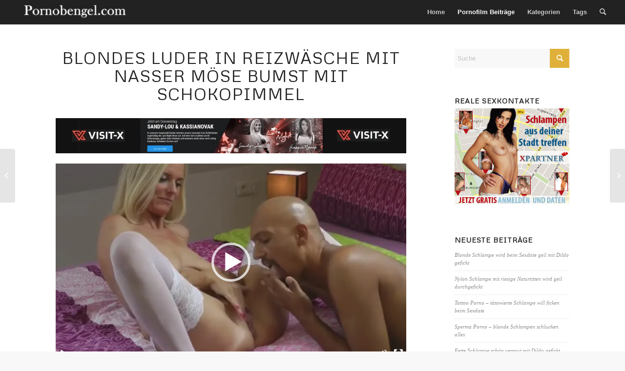

--- FILE ---
content_type: text/html; charset=UTF-8
request_url: https://pornobengel.com/blondes-luder-in-reizwaesche-mit-nasser-moese-bumst-mit-schokopimmel/
body_size: 27120
content:
<!DOCTYPE html><html lang="de" class="html_stretched responsive av-preloader-disabled  html_header_top html_logo_left html_main_nav_header html_menu_right html_custom html_header_sticky html_header_shrinking_disabled html_mobile_menu_phone html_header_searchicon html_content_align_center html_header_unstick_top_disabled html_header_stretch html_minimal_header html_minimal_header_shadow html_elegant-blog html_av-overlay-full html_av-submenu-noclone html_entry_id_257 av-cookies-no-cookie-consent av-no-preview av-default-lightbox html_text_menu_active av-mobile-menu-switch-default"><head><meta charset="UTF-8" /><title>Blondes Luder in Reizwäsche mit nasser Möse bumst mit Schokopimmel</title><meta name="description" content="Sexsüchtiges blondes Luder in Reizwäsche hat Lust auf schwatzen Mann und lässt sich die frisch rasierte feuchte Fotze durchnudeln und der geile Bock spritzt Sperma auf die gut gefickte Fotze um dann alles wieder abzulecken. Pornos in Deutsch mit versaute Fotzenluder gratis ansehen." /><meta name="robots" content="index, follow, noodp" /><link rel="canonical" href="https://pornobengel.com/blondes-luder-in-reizwaesche-mit-nasser-moese-bumst-mit-schokopimmel/" /><meta name="viewport" content="width=device-width, initial-scale=1"><link rel="alternate" type="application/rss+xml" title="Gratis Pornofilme auf Pornobengel &raquo; Feed" href="https://pornobengel.com/feed/" /><link rel="alternate" type="application/rss+xml" title="Gratis Pornofilme auf Pornobengel &raquo; Kommentar-Feed" href="https://pornobengel.com/comments/feed/" /><link rel="alternate" type="application/rss+xml" title="Gratis Pornofilme auf Pornobengel &raquo; Blondes Luder in Reizwäsche mit nasser Möse bumst mit Schokopimmel-Kommentar-Feed" href="https://pornobengel.com/blondes-luder-in-reizwaesche-mit-nasser-moese-bumst-mit-schokopimmel/feed/" /><link rel="alternate" title="oEmbed (JSON)" type="application/json+oembed" href="https://pornobengel.com/wp-json/oembed/1.0/embed?url=https%3A%2F%2Fpornobengel.com%2Fblondes-luder-in-reizwaesche-mit-nasser-moese-bumst-mit-schokopimmel%2F" /><link rel="alternate" title="oEmbed (XML)" type="text/xml+oembed" href="https://pornobengel.com/wp-json/oembed/1.0/embed?url=https%3A%2F%2Fpornobengel.com%2Fblondes-luder-in-reizwaesche-mit-nasser-moese-bumst-mit-schokopimmel%2F&#038;format=xml" />  <script defer src="[data-uri]"></script> <style id='wp-img-auto-sizes-contain-inline-css' type='text/css'>img:is([sizes=auto i],[sizes^="auto," i]){contain-intrinsic-size:3000px 1500px}
/*# sourceURL=wp-img-auto-sizes-contain-inline-css */</style><link rel='stylesheet' id='css-0-css' href='https://pornobengel.com/wp-content/mmr/7de808ff-1762807284.min.css' type='text/css' media='all' /><link rel='stylesheet' id='css-1-css' href='https://pornobengel.com/wp-content/mmr/4b380f5d-1768304430.min.css' type='text/css' media='all' /><style id='wp-emoji-styles-inline-css' type='text/css'>img.wp-smiley, img.emoji {
		display: inline !important;
		border: none !important;
		box-shadow: none !important;
		height: 1em !important;
		width: 1em !important;
		margin: 0 0.07em !important;
		vertical-align: -0.1em !important;
		background: none !important;
		padding: 0 !important;
	}
/*# sourceURL=wp-emoji-styles-inline-css */</style><link rel='stylesheet' id='css-2-css' href='https://pornobengel.com/wp-content/mmr/4eea0707-1768304430.min.css' type='text/css' media='all' /><style id='css-2-inline-css' type='text/css'>/*wp_block_styles_on_demand_placeholder:6970bee337f10*/
/*# sourceURL=css-2-inline-css */</style><link rel='stylesheet' id='css-3-css' href='https://pornobengel.com/wp-content/mmr/284a2248-1685005779.min.css' type='text/css' media='all' /><link rel='stylesheet' id='css-4-css' href='https://pornobengel.com/wp-content/mmr/c5d50bae-1722664048.min.css' type='text/css' media='all' /><link rel='stylesheet' id='css-5-css' href='https://pornobengel.com/wp-content/mmr/59650ee7-1768356080.min.css' type='text/css' media='all' /> <script defer type="text/javascript" src="https://pornobengel.com/wp-content/mmr/af820af2-1722664048.min.js" id="js-6-js"></script> <script defer type="text/javascript" src="https://pornobengel.com/wp-content/mmr/27201bf3-1752677834.min.js" id="js-7-js"></script> <script defer id="js-8-js-before" src="[data-uri]"></script> <script defer type="text/javascript" src="https://pornobengel.com/wp-content/mmr/552f0f86-1722664048.min.js" id="js-8-js"></script> <script defer id="mediaelement-js-extra" src="[data-uri]"></script> <script defer type="text/javascript" src="https://pornobengel.com/wp-content/mmr/02ae0d59-1768304450.min.js" id="js-9-js"></script> <link rel="https://api.w.org/" href="https://pornobengel.com/wp-json/" /><link rel="alternate" title="JSON" type="application/json" href="https://pornobengel.com/wp-json/wp/v2/posts/257" /><link rel="EditURI" type="application/rsd+xml" title="RSD" href="https://pornobengel.com/xmlrpc.php?rsd" /><meta name="generator" content="WordPress 6.9" /><link rel='shortlink' href='https://pornobengel.com/?p=257' /><link rel="profile" href="https://gmpg.org/xfn/11" /><link rel="alternate" type="application/rss+xml" title="Gratis Pornofilme auf Pornobengel RSS2 Feed" href="https://pornobengel.com/feed/" /><link rel="pingback" href="https://pornobengel.com/xmlrpc.php" /><style type='text/css' media='screen'>#top #header_main > .container, #top #header_main > .container .main_menu  .av-main-nav > li > a, #top #header_main #menu-item-shop .cart_dropdown_link{ height:50px; line-height: 50px; }
 .html_top_nav_header .av-logo-container{ height:50px;  }
 .html_header_top.html_header_sticky #top #wrap_all #main{ padding-top:50px; }</style><!--[if lt IE 9]><script src="https://pornobengel.com/wp-content/themes/enfold/js/html5shiv.js"></script><![endif]--><style>.removed_link, a.removed_link {
	text-decoration: line-through;
}</style><style type="text/css" media="screen">.ls-container{visibility:hidden;position:relative;max-width:100%} .ls-inner{position:relative;width:100%;height:100%;background-position:center center;z-index:30} .ls-wp-fullwidth-container{width:100%;position:relative} .ls-wp-fullwidth-helper{position:absolute} .ls-layers,.ls-slide-backgrounds,.ls-slide-effects,.ls-background-videos,.ls-bg-video-overlay{width:100%;height:100%;position:absolute;left:0;top:0;overflow:hidden;-o-transform:translateZ(0);-ms-transform:translateZ(0);-moz-transform:translateZ(0);-webkit-transform:translateZ(0);transform:translateZ(0)} .ls-wrapper{padding:0 !important;visibility:visible !important;border:0 !important;z-index:1} .ls-background-videos{z-index:1} .ls-bg-video-overlay{z-index:21;background-repeat:repeat;background-position:center center} .ls-slide-backgrounds{z-index:2} .ls-slide-effects{z-index:4} .ls-layers{z-index:35} .ls-parallax,.ls-in-out,.ls-z{position:absolute !important} .ls-parallax,.ls-z{width:0 !important;height:0 !important;top:0 !important;left:0 !important;bottom:auto !important;right:auto !important;display:block !important;overflow:visible !important} .ls-in-out{display:none} .ls-loop,.ls-clip{position:absolute !important;display:block !important} .ls-parallax,.ls-in-out,.ls-loop,.ls-z{background:none !important} .ls-parallax,.ls-bg-wrap,.ls-loop{margin:0 !important} .ls-wrapper > .ls-layer,.ls-wrapper > a > .ls-layer .ls-wrapper > .ls-bg{line-height:normal;white-space:nowrap;word-wrap:normal;margin-right:0 !important;margin-bottom:0 !important} .ls-wrapper > .ls-layer,.ls-wrapper > a > .ls-layer{position:static !important;display:block !important;-o-transform:translateZ(1px);-ms-transform:translateZ(1px);-moz-transform:translateZ(1px);-webkit-transform:translateZ(1px);transform:translateZ(1px)} .ls-bg-wrap,.ls-bg-outer{width:100%;height:100%;position:absolute;left:0;top:0} .ls-bg-wrap{display:none} .ls-bg-outer{overflow:hidden !important} .ls-wrapper > a.ls-layer-link{cursor:pointer !important;display:block !important;position:absolute !important;left:0 !important;top:0 !important;width:100% !important;height:100% !important;z-index:10;-o-transform:translateZ(100px);-ms-transform:translateZ(100px);-moz-transform:translateZ(100px);-webkit-transform:translateZ(100px);transform:translateZ(100px);background:url([data-uri]) !important} .ls-gui-element{z-index:40;text-decoration:none !important} .ls-loading-container{position:absolute !important;display:none;left:50% !important;top:50% !important} .ls-loading-indicator{margin:0 auto} .ls-media-unmute{visibility:hidden;position:absolute;left:16px;top:16px;width:30px;height:30px;cursor:pointer;opacity:.65} .ls-media-unmute-active{visibility:visible} .ls-media-unmute-bg{position:absolute;left:0;top:0;right:0;bottom:0;border-radius:30px;border:0 solid white;transform:scale(0.1);background:rgba(0,0,0,.25);box-shadow:0 3px 10px rgba(0,0,0,.2)} .ls-icon-muted,.ls-icon-unmuted{position:absolute;left:0;top:0;width:100%;height:100%;background-repeat:no-repeat;background-position:center;background-size:20px;transform:scale(0.1)} .ls-media-unmute-active .ls-media-unmute-bg{border:2px solid white} .ls-media-unmute-active .ls-icon-muted,.ls-media-unmute-active .ls-icon-unmuted,.ls-media-unmute-active .ls-media-unmute-bg{transform:scale(1) !important} .ls-icon-muted{background-image:url('https://pornobengel.com/wp-content/plugins/LayerSlider/static/layerslider/img/icon-muted-white.png');opacity:1} .ls-icon-unmuted{background-image:url('https://pornobengel.com/wp-content/plugins/LayerSlider/static/layerslider/img/icon-unmuted-white.png');opacity:0} .ls-media-unmute:hover{opacity:1} .ls-media-unmute:hover .ls-icon-muted{opacity:0} .ls-media-unmute:hover .ls-icon-unmuted{opacity:1} .ls-media-unmute-bg,.ls-icon-unmuted,.ls-media-unmute,.ls-icon-muted{transition:all .3s ease-in-out !important} .ls-bottom-slidebuttons{text-align:left} .ls-bottom-nav-wrapper,.ls-below-thumbnails{height:0;position:relative;text-align:center;margin:0 auto} .ls-below-thumbnails{display:none} .ls-bottom-nav-wrapper a,.ls-nav-prev,.ls-nav-next{outline:none} .ls-bottom-slidebuttons{position:relative} .ls-bottom-slidebuttons,.ls-nav-start,.ls-nav-stop,.ls-nav-sides{position:relative} .ls-nothumb{text-align:center !important} .ls-link,.ls-link:hover{position:absolute !important;width:100% !important;height:100% !important;left:0 !important;top:0 !important} .ls-link{display:none} .ls-link-on-top{z-index:999999 !important} .ls-link,.ls-wrapper > a > *{background-image:url('[data-uri]')} .ls-bottom-nav-wrapper,.ls-thumbnail-wrapper,.ls-nav-prev,.ls-nav-next{visibility:hidden} .ls-bar-timer{position:absolute;width:0;height:2px;background:white;border-bottom:2px solid #555;opacity:.55;top:0} .ls-circle-timer{width:16px;height:16px;position:absolute;right:10px;top:10px;opacity:.65;display:none} .ls-container .ls-circle-timer,.ls-container .ls-circle-timer *{box-sizing:border-box !important} .ls-ct-half{border:4px solid white} .ls-ct-left,.ls-ct-right{width:50%;height:100%;overflow:hidden} .ls-ct-left,.ls-ct-right{position:absolute} .ls-ct-left{left:0} .ls-ct-right{left:50%} .ls-ct-rotate{width:200%;height:100%;position:absolute;top:0} .ls-ct-left .ls-ct-rotate,.ls-ct-right .ls-ct-hider,.ls-ct-right .ls-ct-half{left:0} .ls-ct-right .ls-ct-rotate,.ls-ct-left .ls-ct-hider,.ls-ct-left .ls-ct-half{right:0} .ls-ct-hider,.ls-ct-half{position:absolute;top:0} .ls-ct-hider{width:50%;height:100%;overflow:hidden} .ls-ct-half{width:200%;height:100%} .ls-ct-center{width:100%;height:100%;left:0;top:0;position:absolute;border:4px solid black;opacity:0.2} .ls-ct-half,.ls-ct-center{border-radius:100px;-moz-border-radius:100px;-webkit-border-radius:100px} .ls-slidebar-container{margin:10px auto} .ls-slidebar-container,.ls-slidebar{position:relative} .ls-progressbar,.ls-slidebar-slider-container{position:absolute;left:0;top:0} .ls-progressbar{width:0;height:100%;z-index:1} .ls-slidebar-slider-container{z-index:2} .ls-slidebar-slider{position:static !important;cursor:pointer} .ls-slidebar{height:10px;background-color:#ddd} .ls-slidebar,.ls-progressbar{border-radius:10px} .ls-progressbar{background-color:#bbb} .ls-slidebar-slider-container{top:50%} .ls-slidebar-slider{width:20px;height:20px;border-radius:20px;background-color:#999} .ls-slidebar-light .ls-slidebar{height:8px;background-color:white;border:1px solid #ddd;border-top:1px solid #ccc} .ls-slidebar-light .ls-slidebar,.ls-slidebar-light .ls-progressbar{border-radius:10px} .ls-slidebar-light .ls-progressbar{background-color:#eee} .ls-slidebar-light .ls-slidebar-slider-container{top:50%} .ls-slidebar-light .ls-slidebar-slider{width:18px;height:18px;border-radius:20px;background-color:#eee;border:1px solid #bbb;border-top:1px solid #ccc;border-bottom:1px solid #999} .ls-tn{display:none !important} .ls-thumbnail-hover{display:none;position:absolute;left:0} .ls-thumbnail-hover-inner{width:100%;height:100%;position:absolute;left:0;top:0;display:none} .ls-thumbnail-hover-bg{position:absolute;width:100%;height:100%;left:0;top:0} .ls-thumbnail-hover-img{position:absolute;overflow:hidden} .ls-thumbnail-hover img{max-width:none !important;position:absolute;display:inline-block;visibility:visible !important;left:50%;top:0} .ls-thumbnail-hover span{left:50%;top:100%;width:0;height:0;display:block;position:absolute;border-left-color:transparent !important;border-right-color:transparent !important;border-bottom-color:transparent !important} .ls-thumbnail-wrapper{position:relative;width:100%;margin:0 auto} .ls-thumbnail{position:relative;margin:0 auto} .ls-thumbnail-inner,.ls-thumbnail-slide-container{width:100%} .ls-thumbnail-slide-container{overflow:hidden !important;position:relative} .ls-thumbnail-slide{text-align:center;white-space:nowrap;float:left;position:relative} .ls-thumbnail-slide a{overflow:hidden;display:inline-block;width:0;height:0;position:relative} .ls-thumbnail-slide img{max-width:none !important;max-height:100% !important;height:100%;visibility:visible !important} .ls-touchscroll{overflow-x:auto !important} .ls-shadow{display:none;position:absolute;z-index:10 !important;top:100%;width:100%;left:0;overflow:hidden !important;visibility:hidden} .ls-shadow img{width:100% !important;height:auto !important;position:absolute !important;left:0 !important;bottom:0 !important} .ls-media-layer{overflow:hidden} .ls-vpcontainer,.ls-videopreview{width :100%;height :100%;position :absolute;left :0;top :0;cursor :pointer} .ls-videopreview{background-size:cover;background-position:center center} .ls-videopreview{z-index:1} .ls-playvideo{position:absolute;left:50%;top:50%;cursor:pointer;z-index:2} .ls-autoplay .ls-playvideo{display:none !important} .ls-forcehide{display:none !important} .ls-yourlogo{position:absolute;z-index:50} .ls-slide-transition-wrapper{width:100%;height:100%;position:absolute;left:0;top:0;z-index:3} .ls-slide-transition-wrapper,.ls-slide-transition-wrapper *{text-align:left !important} .ls-slide-transition-tile{position:relative;float:left} .ls-slide-transition-tile img{visibility:visible;margin:0 !important} .ls-curtiles{overflow:hidden} .ls-curtiles,.ls-nexttiles{position:absolute;width:100%;height:100%;left:0;top:0} .ls-curtile,.ls-nexttile{overflow:hidden;width:100% !important;height:100% !important;-o-transform:translateZ(0);-ms-transform:translateZ(0);-moz-transform:translateZ(0);-webkit-transform:translateZ(0);transform:translateZ(0)} .ls-nexttile{display:none} .ls-3d-container{position:relative;overflow:visible !important;-ms-perspective:none !important;-moz-perspective:none !important;-webkit-perspective:none !important;perspective:none !important} .ls-3d-box{position:absolute} .ls-3d-box div{overflow:hidden;margin:0;padding:0;position:absolute;background-color:#888} .ls-3d-box .ls-3d-top,.ls-3d-box .ls-3d-bottom{background-color:#555} .ls-slide-transition-wrapper,.ls-slide-transition-tile{-ms-perspective:1500px;-moz-perspective:1500px;-webkit-perspective:1500px;perspective:1500px} .ls-slide-transition-tile,.ls-3d-box,.ls-curtiles,.ls-nexttiles{-ms-transform-style:preserve-3d;-moz-transform-style:preserve-3d;-webkit-transform-style:preserve-3d;transform-style:preserve-3d} .ls-curtile,.ls-nexttile,.ls-3d-box,.ls-3d-box div{-ms-backface-visibility:hidden;-moz-backface-visibility:hidden;-webkit-backface-visibility:hidden;backface-visibility:hidden} .ls-visible{overflow:visible !important} .ls-unselectable{user-select:none;-o-user-select:none;-ms-user-select:none;-moz-user-select:none;-webkit-user-select:none} .ls-overflow-hidden{overflow:hidden} .ls-overflowx-hidden{overflow-x:hidden} .ls-overflow-visible{overflow:visible !important} .ls-overflowy-hidden{overflow-y:hidden} .ls-hidden{width:0px !important;height:0px !important;position:absolute;left:-5000px;top:-5000px;z-index:-1;overflow:hidden !important;visibility:hidden !important;display:block !important} .ls-slide{display:block !important;visibility:hidden !important;position:absolute !important;overflow:hidden;top:0 !important;left:0 !important;bottom:auto !important;right:auto !important;background:none;border:none !important;margin:0 !important;padding:0 !important} .ls-slide > .ls-layer,.ls-slide > .ls-l,.ls-slide > .ls-bg,.ls-slide > a > .ls-layer,.ls-slide > a > .ls-l,.ls-slide > a > .ls-bg{position:absolute !important;white-space:nowrap} .ls-fullscreen{margin:0 !important;padding:0 !important;width:auto !important;height:auto !important} .ls-fullscreen .ls-container{background-color:black;margin:0 auto !important} .ls-fullscreen .ls-fullscreen-wrapper{width:100% !important;height:100% !important;margin:0 !important;padding:0 !important;border:0 !important;background-color:black;overflow:hidden !important;position:relative !important} .ls-fullscreen .ls-fullscreen-wrapper .ls-container,.ls-fullscreen .ls-fullscreen-wrapper .ls-wp-container{position:absolute !important;top:50% !important;left:50% !important;transform:translate(-50%,-50%) !important} .ls-layer .split-item{font-weight:inherit !important;font-family:inherit !important;font-size:inherit;color:inherit} html .ls-nav-prev,body .ls-nav-prev,#ls-global .ls-nav-prev,html .ls-nav-next,body .ls-nav-next,#ls-global .ls-nav-next,html .ls-container img,body .ls-container img,#ls-global .ls-container img,html .ls-bottom-nav-wrapper a,body .ls-bottom-nav-wrapper a,#ls-global .ls-bottom-nav-wrapper a,html .ls-container .ls-fullscreen,body .ls-container .ls-fullscreen,#ls-global .ls-container .ls-fullscreen,html .ls-thumbnail a,body .ls-thumbnail a,#ls-global .ls-thumbnail a{transition:none;-ms-transition:none;-webkit-transition:none;line-height:normal;outline:none;padding:0;border:0} html .ls-wrapper > a,body .ls-wrapper > a,#ls-global .ls-wrapper > a,html .ls-wrapper > p,body .ls-wrapper > p,#ls-global .ls-wrapper > p,html .ls-wrapper > h1,body .ls-wrapper > h1,#ls-global .ls-wrapper > h1,html .ls-wrapper > h2,body .ls-wrapper > h2,#ls-global .ls-wrapper > h2,html .ls-wrapper > h3,body .ls-wrapper > h3,#ls-global .ls-wrapper > h3,html .ls-wrapper > h4,body .ls-wrapper > h4,#ls-global .ls-wrapper > h4,html .ls-wrapper > h5,body .ls-wrapper > h5,#ls-global .ls-wrapper > h5,html .ls-wrapper > img,body .ls-wrapper > img,#ls-global .ls-wrapper > img,html .ls-wrapper > div,body .ls-wrapper > div,#ls-global .ls-wrapper > div,html .ls-wrapper > span,body .ls-wrapper > span,#ls-global .ls-wrapper > span,html .ls-wrapper .ls-bg,body .ls-wrapper .ls-bg,#ls-global .ls-wrapper .ls-bg,html .ls-wrapper .ls-layer,body .ls-wrapper .ls-layer,#ls-global .ls-wrapper .ls-layer,html .ls-slide .ls-layer,body .ls-slide .ls-layer,#ls-global .ls-slide .ls-layer,html .ls-slide a .ls-layer,body .ls-slide a .ls-layer,#ls-global .ls-slide a .ls-layer{transition:none;-ms-transition:none;-webkit-transition:none;line-height:normal;outline:none;padding:0;margin:0;border-width:0} html .ls-container img,body .ls-container img,#ls-global .ls-container img{background:none !important;min-width:0 !important;max-width:none !important;border-radius:0;box-shadow:none;border:0;padding:0} html .ls-wp-container .ls-wrapper > a > *,body .ls-wp-container .ls-wrapper > a > *,#ls-global .ls-wp-container .ls-wrapper > a > *{margin:0} html .ls-wp-container .ls-wrapper > a,body .ls-wp-container .ls-wrapper > a,#ls-global .ls-wp-container .ls-wrapper > a{text-decoration:none} .ls-wp-fullwidth-container,.ls-wp-fullwidth-helper,.ls-gui-element *,.ls-gui-element,.ls-container,.ls-slide > *,.ls-slide,.ls-wrapper,.ls-layer{box-sizing:content-box !important} html .ls-yourlogo,body .ls-yourlogo,#ls-global .ls-yourlogo{margin:0} html .ls-tn,body .ls-tn,#ls-global .ls-tn{display:none} .ls-bottom-nav-wrapper,.ls-bottom-nav-wrapper span,.ls-bottom-nav-wrapper a{line-height:0;font-size:0} html .ls-container video,body .ls-container video,#ls-global .ls-container video{max-width:none !important;object-fit:cover !important} html .ls-container,body .ls-container,#ls-global .ls-container,html .ls-container .ls-slide-transition-wrapper,body .ls-container .ls-slide-transition-wrapper,#ls-global .ls-container .ls-slide-transition-wrapper,html .ls-container .ls-slide-transition-wrapper *,body .ls-container .ls-slide-transition-wrapper *,#ls-global .ls-container .ls-slide-transition-wrapper *,html .ls-container .ls-bottom-nav-wrapper,body .ls-container .ls-bottom-nav-wrapper,#ls-global .ls-container .ls-bottom-nav-wrapper,html .ls-container .ls-bottom-nav-wrapper *,body .ls-container .ls-bottom-nav-wrapper *,#ls-global .ls-container .ls-bottom-nav-wrapper *,html .ls-container .ls-bottom-nav-wrapper span *,body .ls-container .ls-bottom-nav-wrapper span *,#ls-global .ls-container .ls-bottom-nav-wrapper span *,html .ls-direction-fix,body .ls-direction-fix,#ls-global .ls-direction-fix{direction:ltr !important} html .ls-container,body .ls-container,#ls-global .ls-container{float:none !important} .ls-slider-notification{position:relative;margin:10px auto;padding:10px 10px 15px 88px;border-radius:5px;min-height:60px;background:#de4528;color:white !important;font-family:'Open Sans',arial,sans-serif !important} .ls-slider-notification a{color:white !important;text-decoration:underline !important} .ls-slider-notification-logo{position:absolute;top:16px;left:17px;width:56px;height:56px;font-size:49px;line-height:53px;border-radius:56px;background-color:white;color:#de4528;font-style:normal;font-weight:800;text-align:center} .ls-slider-notification strong{color:white !important;display:block;font-size:20px;line-height:26px;font-weight:normal !important} .ls-slider-notification span{display:block;font-size:13px;line-height:16px;text-align:justify !important} @media screen and (max-width:767px){.ls-container .ls-layers > .ls-hide-on-phone,.ls-container .ls-background-videos .ls-hide-on-phone video,.ls-container .ls-background-videos .ls-hide-on-phone audio,.ls-container .ls-background-videos .ls-hide-on-phone iframe{display:none !important}} @media screen and (min-width:768px) and (max-width:1024px){.ls-container .ls-layers > .ls-hide-on-tablet,.ls-container .ls-background-videos .ls-hide-on-tablet video,.ls-container .ls-background-videos .ls-hide-on-tablet audio,.ls-container .ls-background-videos .ls-hide-on-tablet iframe{display:none !important}} @media screen and (min-width:1025px){.ls-container .ls-layers > .ls-hide-on-desktop,.ls-container .ls-background-videos .ls-hide-on-desktop video,.ls-container .ls-background-videos .ls-hide-on-desktop audio,.ls-container .ls-background-videos .ls-hide-on-desktop iframe{display:none !important}} .ls-container .ls-background-videos .ls-vpcontainer{z-index:10} .ls-container .ls-background-videos .ls-videopreview{background-size:cover !important} .ls-container .ls-background-videos video,.ls-container .ls-background-videos audio,.ls-container .ls-background-videos iframe{position:relative;z-index:20} @media (transform-3d),(-ms-transform-3d),(-webkit-transform-3d){#ls-test3d{position:absolute;left:9px;height:3px}}</style><script defer src="[data-uri]"></script><link rel="icon" href="https://pornobengel.com/wp-content/uploads/2019/07/01-150x150.jpg" sizes="32x32" /><link rel="icon" href="https://pornobengel.com/wp-content/uploads/2019/07/01-300x300.jpg" sizes="192x192" /><link rel="apple-touch-icon" href="https://pornobengel.com/wp-content/uploads/2019/07/01-300x300.jpg" /><meta name="msapplication-TileImage" content="https://pornobengel.com/wp-content/uploads/2019/07/01-300x300.jpg" /><style type="text/css">@font-face {font-family: 'entypo-fontello'; font-weight: normal; font-style: normal; font-display: auto;
		src: url('https://pornobengel.com/wp-content/themes/enfold/config-templatebuilder/avia-template-builder/assets/fonts/entypo-fontello.woff2') format('woff2'),
		url('https://pornobengel.com/wp-content/themes/enfold/config-templatebuilder/avia-template-builder/assets/fonts/entypo-fontello.woff') format('woff'),
		url('https://pornobengel.com/wp-content/themes/enfold/config-templatebuilder/avia-template-builder/assets/fonts/entypo-fontello.ttf') format('truetype'),
		url('https://pornobengel.com/wp-content/themes/enfold/config-templatebuilder/avia-template-builder/assets/fonts/entypo-fontello.svg#entypo-fontello') format('svg'),
		url('https://pornobengel.com/wp-content/themes/enfold/config-templatebuilder/avia-template-builder/assets/fonts/entypo-fontello.eot'),
		url('https://pornobengel.com/wp-content/themes/enfold/config-templatebuilder/avia-template-builder/assets/fonts/entypo-fontello.eot?#iefix') format('embedded-opentype');
		} #top .avia-font-entypo-fontello, body .avia-font-entypo-fontello, html body [data-av_iconfont='entypo-fontello']:before{ font-family: 'entypo-fontello'; }</style><link rel='stylesheet' id='css-11-css' href='https://pornobengel.com/wp-content/mmr/3b440608-1768304453.min.css' type='text/css' media='all' /></head><body data-rsssl=1 id="top" class="wp-singular post-template-default single single-post postid-257 single-format-video wp-theme-enfold stretched no_sidebar_border rtl_columns av-curtain-numeric metrophobic arial-websave arial  avia-responsive-images-support" itemscope="itemscope" itemtype="https://schema.org/WebPage" ><div id='wrap_all'><header id='header' class='all_colors header_color dark_bg_color  av_header_top av_logo_left av_main_nav_header av_menu_right av_custom av_header_sticky av_header_shrinking_disabled av_header_stretch av_mobile_menu_phone av_header_searchicon av_header_unstick_top_disabled av_minimal_header av_minimal_header_shadow av_bottom_nav_disabled  av_alternate_logo_active av_header_border_disabled' data-av_shrink_factor='50' role="banner" itemscope="itemscope" itemtype="https://schema.org/WPHeader" ><div  id='header_main' class='container_wrap container_wrap_logo'><div class='container av-logo-container'><div class='inner-container'><span class='logo avia-standard-logo'><a href='https://pornobengel.com/' class='' aria-label='Amateur Sexkontakte' title='Amateur Sexkontakte'><img src="https://pornobengel.com/wp-content/uploads/2024/08/Logo_01_340x66-1-300x58-1.png" height="100" width="300" alt='Gratis Pornofilme auf Pornobengel' title='Amateur Sexkontakte' /></a></span><nav class='main_menu' data-selectname='Wähle eine Seite'  role="navigation" itemscope="itemscope" itemtype="https://schema.org/SiteNavigationElement" ><div class="avia-menu av-main-nav-wrap"><ul role="menu" class="menu av-main-nav" id="avia-menu"><li role="menuitem" id="menu-item-7" class="menu-item menu-item-type-custom menu-item-object-custom menu-item-home menu-item-top-level menu-item-top-level-1"><a href="https://pornobengel.com" itemprop="url" tabindex="0"><span class="avia-bullet"></span><span class="avia-menu-text">Home</span><span class="avia-menu-fx"><span class="avia-arrow-wrap"><span class="avia-arrow"></span></span></span></a></li><li role="menuitem" id="menu-item-2490" class="menu-item menu-item-type-post_type menu-item-object-page current_page_parent menu-item-top-level menu-item-top-level-2 current-menu-item"><a href="https://pornobengel.com/pornofilm-beitraege/" itemprop="url" tabindex="0"><span class="avia-bullet"></span><span class="avia-menu-text">Pornofilm Beiträge</span><span class="avia-menu-fx"><span class="avia-arrow-wrap"><span class="avia-arrow"></span></span></span></a></li><li role="menuitem" id="menu-item-2492" class="menu-item menu-item-type-post_type menu-item-object-page menu-item-top-level menu-item-top-level-3"><a href="https://pornobengel.com/categories/" itemprop="url" tabindex="0"><span class="avia-bullet"></span><span class="avia-menu-text">Kategorien</span><span class="avia-menu-fx"><span class="avia-arrow-wrap"><span class="avia-arrow"></span></span></span></a></li><li role="menuitem" id="menu-item-28" class="menu-item menu-item-type-post_type menu-item-object-page menu-item-top-level menu-item-top-level-4"><a href="https://pornobengel.com/tags/" itemprop="url" tabindex="0"><span class="avia-bullet"></span><span class="avia-menu-text">Tags</span><span class="avia-menu-fx"><span class="avia-arrow-wrap"><span class="avia-arrow"></span></span></span></a></li><li id="menu-item-search" class="noMobile menu-item menu-item-search-dropdown menu-item-avia-special" role="menuitem"><a aria-label="Suche" href="?s=" rel="nofollow" data-avia-search-tooltip="
&lt;search&gt;
 &lt;form role=&quot;search&quot; action=&quot;https://pornobengel.com/&quot; id=&quot;searchform&quot; method=&quot;get&quot; class=&quot;&quot;&gt;
 &lt;div&gt;
 &lt;input type=&quot;submit&quot; value=&quot;&quot; id=&quot;searchsubmit&quot; class=&quot;button avia-font-entypo-fontello&quot; title=&quot;Enter at least 3 characters to show search results in a dropdown or click to route to search result page to show all results&quot; /&gt;
 &lt;input type=&quot;search&quot; id=&quot;s&quot; name=&quot;s&quot; value=&quot;&quot; aria-label=&#039;Suche&#039; placeholder=&#039;Suche&#039; required /&gt;
 &lt;/div&gt;
 &lt;/form&gt;
&lt;/search&gt;
" aria-hidden='false' data-av_icon='' data-av_iconfont='entypo-fontello'><span class="avia_hidden_link_text">Suche</span></a></li><li class="av-burger-menu-main menu-item-avia-special " role="menuitem"> <a href="#" aria-label="Menü" aria-hidden="false"> <span class="av-hamburger av-hamburger--spin av-js-hamburger"> <span class="av-hamburger-box"> <span class="av-hamburger-inner"></span> <strong>Menü</strong> </span> </span> <span class="avia_hidden_link_text">Menü</span> </a></li></ul></div></nav></div></div></div><div class="header_bg"></div></header><div id='main' class='all_colors' data-scroll-offset='50'><div   class='main_color container_wrap_first container_wrap sidebar_right'  ><div class='container av-section-cont-open' ><main  role="main" itemscope="itemscope" itemtype="https://schema.org/Blog"  class='template-page content  av-content-small alpha units'><div class='post-entry post-entry-type-page post-entry-257'><div class='entry-content-wrapper clearfix'><div  class='flex_column av-1g5yoh-f9a6074d654d9fd35d15cb113d9fec7f av_one_full  avia-builder-el-0  el_before_av_one_full  avia-builder-el-first  first flex_column_div  '     ><div  class='av-special-heading av-lzmh32aa-62089c0c88f899b4882a42aec367ea96 av-special-heading-h1 blockquote modern-quote modern-centered  avia-builder-el-1  el_before_av_textblock  avia-builder-el-first '><h1 class='av-special-heading-tag '  itemprop="headline"  >Blondes Luder in Reizwäsche mit nasser Möse bumst mit Schokopimmel</h1><div class="special-heading-border"><div class="special-heading-inner-border"></div></div></div><section  class='av_textblock_section av-17gb0h-ca822f255b4b1403ed90e2ace95c2c9b '   itemscope="itemscope" itemtype="https://schema.org/BlogPosting" itemprop="blogPost" ><div class='avia_textblock'  itemprop="text" ><p><a href="https://vxcsh.com/1/33303" target="_blank" rel="noopener"><img decoding="async" class="aligncenter" src="https://pornobengel.com/banner/1000x100_BE_01/1000100_01_VXL.gif" alt="Live Cam Sex" width="1000" height="100" align="bottom" border="0" /></a></p></div></section><div  class='avia-video av-lzmh3exu-bbee72944c4ebb999cf33cf5f673ea42 avia-video-16-9 av-html5-fullscreen-btn av-preview-image avia-video-load-always avia-video-html5'  itemprop="video" itemtype="https://schema.org/VideoObject"  data-original_url='https://pornobengel.com/pornos/deutsche-pornos/blondes-luder-in-reizwaesche-mit-nasser-moese-bumst-mit-schokopimmel.mp4'><video class='avia_video' poster="https://pornobengel.com/wp-content/uploads/2024/08/blondes-luder-in-reizwaesche-mit-nasser-moese-bumst-mit-schokopimmel.webp"   preload="auto"  controls id='player_257_845273178_610407231'><source src='https://pornobengel.com/pornos/deutsche-pornos/blondes-luder-in-reizwaesche-mit-nasser-moese-bumst-mit-schokopimmel.mp4' type='video/mp4' /></video></div><div  class='hr av-1467gx-6f540deeb36c11a5da2c1069420a352d hr-invisible  avia-builder-el-4  el_after_av_video  el_before_av_textblock '><span class='hr-inner '><span class="hr-inner-style"></span></span></div><section  class='av_textblock_section av-xlxap-e58c7387f772ff3eaf647b7df078d17d '   itemscope="itemscope" itemtype="https://schema.org/BlogPosting" itemprop="blogPost" ><div class='avia_textblock'  itemprop="text" ><p><a href="https://trk.icetraff.com/0ab71af5-ced9-4599-967f-ed1ac7e0ab8e?o=2137&#038;subPublisher={affiliate_id}&#038;source={affiliate_sub_id}&#038;clicktag={unique_clickid}" target="_blank" rel="noopener"><img decoding="async" class="aligncenter" src="https://pornobengel.com/banner/1000x100_BE_02_v_4/1000100_01_FG.gif" alt="Sexkontakte zum Fremdgehen" width="1000" height="100" align="bottom" border="0" /></a></p></div></section></div><div  class='flex_column av-td1ft-e38708e65af943ba029bd28e24f8ab59 av_one_full  avia-builder-el-6  el_after_av_one_full  el_before_av_one_full  first flex_column_div  column-top-margin'     ><div  class='av-special-heading av-lzmh3qd6-243d0619bd41fd4696cf580f73d0fce2 av-special-heading-h2 blockquote modern-quote modern-centered  avia-builder-el-7  avia-builder-el-no-sibling '><h2 class='av-special-heading-tag '  itemprop="headline"  >Sexsüchtiges blondes Luder in Reizwäsche hat Lust auf schwatzen Mann und lässt sich die frisch rasierte feuchte Fotze durchnudeln und der geile Bock spritzt Sperma auf die gut gefickte Fotze um dann alles wieder abzulecken. Pornos in Deutsch mit versaute Fotzenluder gratis ansehen.</h2><div class="special-heading-border"><div class="special-heading-inner-border"></div></div></div></div><div  class='flex_column av-mrweh-6d7290f0b3dc2817a770a3316262a14b av_one_full  avia-builder-el-8  el_after_av_one_full  avia-builder-el-last  first flex_column_div  column-top-margin'     ><div  class='avia-image-container av-lzmh4xaj-cc7572a268acb98df4a9d33ebb5f929e av-styling- av-img-linked avia-align-center  avia-builder-el-9  el_before_av_hr  avia-builder-el-first '   itemprop="image" itemscope="itemscope" itemtype="https://schema.org/ImageObject" ><div class="avia-image-container-inner"><div class="avia-image-overlay-wrap"><a href="https://trk.ezymny.com/95f40d57-5bee-4cb1-8626-a3735e6a41e4?o=2741&amp;subPublisher={affiliate_id}&amp;clicktag={unique_clickid}" class='avia_image ' target="_blank" rel="noopener noreferrer" aria-label='Blondes Luder in Reizwäsche'><img decoding="async" fetchpriority="high" class='wp-image-3127 avia-img-lazy-loading-not-3127 avia_image ' src="https://pornobengel.com/wp-content/uploads/2024/08/MF_1000x197_01_BE_0021.webp" alt='Blondes Luder in Reizwäsche' title='Blondes Luder in Reizwäsche'  height="197" width="1000"  itemprop="thumbnailUrl" srcset="https://pornobengel.com/wp-content/uploads/2024/08/MF_1000x197_01_BE_0021.webp 1000w, https://pornobengel.com/wp-content/uploads/2024/08/MF_1000x197_01_BE_0021-300x59.webp 300w, https://pornobengel.com/wp-content/uploads/2024/08/MF_1000x197_01_BE_0021-768x151.webp 768w, https://pornobengel.com/wp-content/uploads/2024/08/MF_1000x197_01_BE_0021-705x139.webp 705w" sizes="(max-width: 1000px) 100vw, 1000px" /></a></div></div></div><div  class='hr av-h9pdd-90b2406d98a6fdcd2dbb014941c49b81 hr-default  avia-builder-el-10  el_after_av_image  el_before_av_masonry_entries  avia-builder-el-last '><span class='hr-inner '><span class="hr-inner-style"></span></span></div><div id='av-masonry-1' class='av-masonry av-lzmh4cay-b9d23230d4caaf0a0d86cbbcd3a779d6 noHover av-fixed-size av-large-gap av-hover-overlay-active av-masonry-animation-active av-masonry-col-flexible av-caption-on-hover av-caption-style- av-masonry-entries ' data-post_id="257"><div class="av-masonry-container isotope av-js-disabled"><div class='av-masonry-entry isotope-item av-masonry-item-no-image all_sort blowjob_sort  geile-nylonstruempfe_sort  naturtitten_sort  tattoo-pornofilme_sort  amateure_sort  ficken_sort  hausfrauensex_sort  geile-fotzen_sort  rasierte-fotzen_sort  titten_sort  deutsche-pornofilme_sort  fette-weiber_sort  fickkontakte_sort  blonde-luder_sort  bruenette-schlampen_sort  dicke-titten_sort  sexkontakte_sort  haengetitten_sort  oma-pornos_sort  rentnersex_sort  fetisch-sex_sort  natursekt_sort  hausfrauen-pornos_sort  reife-milfs_sort  nylonsex_sort  deutsche-natursekt-pornos_sort '></div><a href="https://pornobengel.com/geile-nylonschlampe-mit-fette-haengetitten-will-sperma-auf-titten/"  id='av-masonry-1-item-1206' data-av-masonry-item='1206' class='av-masonry-entry isotope-item post-1206 post type-post status-publish format-video has-post-thumbnail hentry category-blowjob category-geile-nylonstruempfe category-naturtitten category-tattoo-pornofilme tag-auf-die-titten-spritzen tag-geil-blasen tag-geile-nylonschlampe tag-hemmungslos-ficken tag-luder-in-nylonstruempfe tag-sperma-auf-titten tag-suesses-fickluder tag-taetowierte-luder-pornofilme tag-taetowierte-schlampen post_format-post-format-video all_sort blowjob_sort  geile-nylonstruempfe_sort  naturtitten_sort  tattoo-pornofilme_sort  av-masonry-item-with-image av-grid-img' title="Geile Nylonschlampe"   itemscope="itemscope" itemtype="https://schema.org/BlogPosting" itemprop="blogPost" ><div class='av-inner-masonry-sizer'></div><figure class='av-inner-masonry main_color'><div class="av-masonry-outerimage-container"><div class='av-masonry-image-container' style="background-image: url(https://pornobengel.com/wp-content/uploads/2024/08/geile-nylonschlampe-mit-fette-haengetitten-will-sperma-auf-titten-180x180.webp);"  title="Geile Nylonschlampe" ></div></div><figcaption class='av-inner-masonry-content site-background'><div class='av-inner-masonry-content-pos'><div class='av-inner-masonry-content-pos-content'><div class='avia-arrow'></div><span class='av-icon-display av-masonry-media' aria-hidden='true' data-av_icon='' data-av_iconfont='entypo-fontello'></span><h3 class='av-masonry-entry-title entry-title '  itemprop="headline" >Geile Nylonschlampe mit fette Hängetitten will Sperma auf Titten</h3><span class='av-masonry-date meta-color updated'>18. Juli 2020</span><span class="av-masonry-text-sep text-sep-author">/</span><span class='av-masonry-author meta-color author'><span class='fn'>von pornoben_daffy</span></span></div></div></figcaption></figure></a><a href="https://pornobengel.com/milf-will-fremdficken-und-trifft-schwarzen-xxl-schwanz-in-bielefeld/"  id='av-masonry-1-item-587' data-av-masonry-item='587' class='av-masonry-entry isotope-item post-587 post type-post status-publish format-video has-post-thumbnail hentry category-amateure category-ficken category-geile-nylonstruempfe category-hausfrauensex tag-deutsche-nylons-pornos tag-fette-megatitten tag-fickkontakte-bielefeld tag-fotzen-in-strumpfhosen tag-fremdficken-in-bielefeld tag-geile-hausfrauen-ficken tag-geile-milf tag-geiler-hausfrauensex tag-nylon-moesen post_format-post-format-video all_sort amateure_sort  ficken_sort  geile-nylonstruempfe_sort  hausfrauensex_sort  av-masonry-item-with-image av-grid-img' title="Milf will Fremdficken"   itemscope="itemscope" itemtype="https://schema.org/BlogPosting" itemprop="blogPost" ><div class='av-inner-masonry-sizer'></div><figure class='av-inner-masonry main_color'><div class="av-masonry-outerimage-container"><div class='av-masonry-image-container' style="background-image: url(https://pornobengel.com/wp-content/uploads/2024/08/milf-will-fremdficken-und-trifft-schwarzen-xxl-schwanz-in-bielefeld-180x180.webp);"  title="Milf will Fremdficken" ></div></div><figcaption class='av-inner-masonry-content site-background'><div class='av-inner-masonry-content-pos'><div class='av-inner-masonry-content-pos-content'><div class='avia-arrow'></div><span class='av-icon-display av-masonry-media' aria-hidden='true' data-av_icon='' data-av_iconfont='entypo-fontello'></span><h3 class='av-masonry-entry-title entry-title '  itemprop="headline" >Milf will Fremdficken und trifft schwarzen xxl Schwanz in Bielefeld</h3><span class='av-masonry-date meta-color updated'>5. November 2019</span><span class="av-masonry-text-sep text-sep-author">/</span><span class='av-masonry-author meta-color author'><span class='fn'>von pornoben_daffy</span></span></div></div></figcaption></figure></a><a href="https://pornobengel.com/nylon-schlampe-riesige-naturtitten-geil-durchgefickt/"  id='av-masonry-1-item-7149' data-av-masonry-item='7149' class='av-masonry-entry isotope-item post-7149 post type-post status-publish format-standard has-post-thumbnail hentry category-geile-fotzen category-geile-nylonstruempfe category-rasierte-fotzen category-titten tag-amateure-ficken tag-extrem-ficken tag-extremer-fick tag-geile-nylon-muschi tag-geiler-blowjob tag-gratis-pornos tag-ins-maul-spritzen tag-luder-in-reizwaesche tag-muschi-ficken tag-nackte-naturtitten tag-nasse-moese tag-naturtitten-sex-porno tag-nylon-luder-pornofilme tag-reife-luder-blasen tag-riesen-monstertitten tag-schwanz-blasen tag-sex-pornos-gratis tag-versaute-fotzen tag-weiber-in-nylons all_sort geile-fotzen_sort  geile-nylonstruempfe_sort  rasierte-fotzen_sort  titten_sort  av-masonry-item-with-image av-grid-img' title="Gratis Nylonpornovideos jetzt kostenlos anschauen"   itemscope="itemscope" itemtype="https://schema.org/BlogPosting" itemprop="blogPost" ><div class='av-inner-masonry-sizer'></div><figure class='av-inner-masonry main_color'><div class="av-masonry-outerimage-container"><div class='av-masonry-image-container' style="background-image: url(https://pornobengel.com/wp-content/uploads/2026/01/nylon-schlampe-riesige-naturtitten-geil-durchgefickt-180x180.webp);"  title="Gratis Nylonpornovideos jetzt kostenlos anschauen" ></div></div><figcaption class='av-inner-masonry-content site-background'><div class='av-inner-masonry-content-pos'><div class='av-inner-masonry-content-pos-content'><div class='avia-arrow'></div><h3 class='av-masonry-entry-title entry-title '  itemprop="headline" >Nylon Schlampe mit riesige Naturtitten wird geil durchgefickt</h3><span class='av-masonry-date meta-color updated'>5. Januar 2026</span><span class="av-masonry-text-sep text-sep-author">/</span><span class='av-masonry-author meta-color author'><span class='fn'>von pornoben_daffy</span></span></div></div></figcaption></figure></a><a href="https://pornobengel.com/fettes-xxl-sperma-luder-in-nylonstruempfe-wird-hart-gefickt/"  id='av-masonry-1-item-647' data-av-masonry-item='647' class='av-masonry-entry isotope-item post-647 post type-post status-publish format-video has-post-thumbnail hentry category-deutsche-pornofilme category-fette-weiber category-fickkontakte category-geile-nylonstruempfe tag-auf-die-fotze-spritzen tag-deutsche-pornos tag-dicke-titten-ficken tag-fickdate-privat tag-riesen-monstertitten tag-versaut-ficken tag-xxl-luder post_format-post-format-video all_sort deutsche-pornofilme_sort  fette-weiber_sort  fickkontakte_sort  geile-nylonstruempfe_sort  av-masonry-item-with-image av-grid-img' title="hart gefickt"   itemscope="itemscope" itemtype="https://schema.org/BlogPosting" itemprop="blogPost" ><div class='av-inner-masonry-sizer'></div><figure class='av-inner-masonry main_color'><div class="av-masonry-outerimage-container"><div class='av-masonry-image-container' style="background-image: url(https://pornobengel.com/wp-content/uploads/2024/08/fettes-xxl-sperma-luder-in-nylonstruempfe-wird-hart-gefickt-180x180.webp);"  title="hart gefickt" ></div></div><figcaption class='av-inner-masonry-content site-background'><div class='av-inner-masonry-content-pos'><div class='av-inner-masonry-content-pos-content'><div class='avia-arrow'></div><span class='av-icon-display av-masonry-media' aria-hidden='true' data-av_icon='' data-av_iconfont='entypo-fontello'></span><h3 class='av-masonry-entry-title entry-title '  itemprop="headline" >Fettes xxl Sperma Luder in Nylonstrümpfe wird hart gefickt</h3><span class='av-masonry-date meta-color updated'>17. November 2019</span><span class="av-masonry-text-sep text-sep-author">/</span><span class='av-masonry-author meta-color author'><span class='fn'>von pornoben_daffy</span></span></div></div></figcaption></figure></a><a href="https://pornobengel.com/blondinen-pornos-in-deutsch-geile-amateur-frauen-geben-alles/"  id='av-masonry-1-item-1239' data-av-masonry-item='1239' class='av-masonry-entry isotope-item post-1239 post type-post status-publish format-video has-post-thumbnail hentry category-blonde-luder category-deutsche-pornofilme category-geile-nylonstruempfe category-hausfrauensex tag-blondinen-pornos-in-deutsch tag-ehefrauen-ficken tag-fotzen-in-strumpfhosen tag-in-den-mund-gespritzt tag-luder-in-reizwaesche tag-rasierte-muschis tag-reife-milf tag-versaut-ficken post_format-post-format-video all_sort blonde-luder_sort  deutsche-pornofilme_sort  geile-nylonstruempfe_sort  hausfrauensex_sort  av-masonry-item-with-image av-grid-img' title="Blondinen Pornos in deutsch"   itemscope="itemscope" itemtype="https://schema.org/BlogPosting" itemprop="blogPost" ><div class='av-inner-masonry-sizer'></div><figure class='av-inner-masonry main_color'><div class="av-masonry-outerimage-container"><div class='av-masonry-image-container' style="background-image: url(https://pornobengel.com/wp-content/uploads/2024/08/blondinen-pornos-in-deutsch-geile-amateur-frauen-geben-alles-180x180.webp);"  title="Blondinen Pornos in deutsch" ></div></div><figcaption class='av-inner-masonry-content site-background'><div class='av-inner-masonry-content-pos'><div class='av-inner-masonry-content-pos-content'><div class='avia-arrow'></div><span class='av-icon-display av-masonry-media' aria-hidden='true' data-av_icon='' data-av_iconfont='entypo-fontello'></span><h3 class='av-masonry-entry-title entry-title '  itemprop="headline" >Blondinen Pornos in deutsch &#8211; Geile Amateur Frauen geben alles</h3><span class='av-masonry-date meta-color updated'>1. August 2020</span><span class="av-masonry-text-sep text-sep-author">/</span><span class='av-masonry-author meta-color author'><span class='fn'>von pornoben_daffy</span></span></div></div></figcaption></figure></a><a href="https://pornobengel.com/nylon-porno-bruenette-fotze-in-strumpfhosen/"  id='av-masonry-1-item-6856' data-av-masonry-item='6856' class='av-masonry-entry isotope-item post-6856 post type-post status-publish format-standard has-post-thumbnail hentry category-bruenette-schlampen category-dicke-titten category-geile-fotzen category-geile-nylonstruempfe category-sexkontakte tag-bruenette-fotzen tag-dicke-titten-ficken tag-feuchte-fotze tag-geile-strapse-sexfilme tag-luder-in-nylonstruempfe tag-nackte-naturtitten tag-nasse-moese tag-naturtitten-sex-porno tag-nylon-moesen tag-nylonstruempfe-pornofilme tag-poppen-beim-seitensprung tag-reale-sextreffen tag-spontane-sex-treffen tag-titten-ficken tag-versaute-nylonpornos all_sort bruenette-schlampen_sort  dicke-titten_sort  geile-fotzen_sort  geile-nylonstruempfe_sort  sexkontakte_sort  av-masonry-item-with-image av-grid-img' title="Kostenlose Nylon Porno Filme"   itemscope="itemscope" itemtype="https://schema.org/BlogPosting" itemprop="blogPost" ><div class='av-inner-masonry-sizer'></div><figure class='av-inner-masonry main_color'><div class="av-masonry-outerimage-container"><div class='av-masonry-image-container' style="background-image: url(https://pornobengel.com/wp-content/uploads/2025/05/nylon-porno-bruenette-fotze-in-strumpfhosen-180x180.webp);"  title="Kostenlose Nylon Porno Filme" ></div></div><figcaption class='av-inner-masonry-content site-background'><div class='av-inner-masonry-content-pos'><div class='av-inner-masonry-content-pos-content'><div class='avia-arrow'></div><h3 class='av-masonry-entry-title entry-title '  itemprop="headline" >Nylon Porno – brünette Fotze in Strumpfhosen</h3><span class='av-masonry-date meta-color updated'>28. Mai 2025</span><span class="av-masonry-text-sep text-sep-author">/</span><span class='av-masonry-author meta-color author'><span class='fn'>von pornoben_daffy</span></span></div></div></figcaption></figure></a><a href="https://pornobengel.com/versaute-oma-in-nylonstruempfe-bringt-juengling-das-ficken-bei/"  id='av-masonry-1-item-733' data-av-masonry-item='733' class='av-masonry-entry isotope-item post-733 post type-post status-publish format-video has-post-thumbnail hentry category-geile-nylonstruempfe category-haengetitten category-oma-pornos category-rentnersex tag-echte-deutsche-pornofilme tag-heisse-moese tag-moesen-in-strapse tag-oma-fotzen tag-reife-muschi-bumsen tag-sperma-schlucken-beim-blasen post_format-post-format-video all_sort geile-nylonstruempfe_sort  haengetitten_sort  oma-pornos_sort  rentnersex_sort  av-masonry-item-with-image av-grid-img' title="Versaute Oma"   itemscope="itemscope" itemtype="https://schema.org/BlogPosting" itemprop="blogPost" ><div class='av-inner-masonry-sizer'></div><figure class='av-inner-masonry main_color'><div class="av-masonry-outerimage-container"><div class='av-masonry-image-container' style="background-image: url(https://pornobengel.com/wp-content/uploads/2024/08/versaute-oma-in-nylonstruempfe-bringt-juengling-das-ficken-bei-180x180.webp);"  title="Versaute Oma" ></div></div><figcaption class='av-inner-masonry-content site-background'><div class='av-inner-masonry-content-pos'><div class='av-inner-masonry-content-pos-content'><div class='avia-arrow'></div><span class='av-icon-display av-masonry-media' aria-hidden='true' data-av_icon='' data-av_iconfont='entypo-fontello'></span><h3 class='av-masonry-entry-title entry-title '  itemprop="headline" >Versaute Oma in Nylonstrümpfe bringt Jüngling das ficken bei</h3><span class='av-masonry-date meta-color updated'>11. Dezember 2019</span><span class="av-masonry-text-sep text-sep-author">/</span><span class='av-masonry-author meta-color author'><span class='fn'>von pornoben_daffy</span></span></div></div></figcaption></figure></a><a href="https://pornobengel.com/luder-aus-berlin-steht-auf-natursektspiele-beim-fremdgehen/"  id='av-masonry-1-item-1648' data-av-masonry-item='1648' class='av-masonry-entry isotope-item post-1648 post type-post status-publish format-video has-post-thumbnail hentry category-fetisch-sex category-fickkontakte category-geile-nylonstruempfe category-natursekt category-sexkontakte tag-ficken-in-berlin tag-fremdgehen-in-berlin tag-geil-anpissen tag-geile-natursektspiele tag-harten-nylonsex tag-natursekt-kontaktanzeigen tag-natursekt-kontakte tag-natursekt-luder tag-natursekt-pornos tag-natursekt-sexkontakte tag-piss-muschi tag-sexkontakte-berlin tag-sie-sucht-ihn tag-suche-frauen-fuer-seitensprung post_format-post-format-video all_sort fetisch-sex_sort  fickkontakte_sort  geile-nylonstruempfe_sort  natursekt_sort  sexkontakte_sort  av-masonry-item-with-image av-grid-img' title="Natursektspiele beim Fremdgehen"   itemscope="itemscope" itemtype="https://schema.org/BlogPosting" itemprop="blogPost" ><div class='av-inner-masonry-sizer'></div><figure class='av-inner-masonry main_color'><div class="av-masonry-outerimage-container"><div class='av-masonry-image-container' style="background-image: url(https://pornobengel.com/wp-content/uploads/2024/08/luder-aus-berlin-steht-auf-natursektspiele-beim-fremdgehen-180x180.webp);"  title="Natursektspiele beim Fremdgehen" ></div></div><figcaption class='av-inner-masonry-content site-background'><div class='av-inner-masonry-content-pos'><div class='av-inner-masonry-content-pos-content'><div class='avia-arrow'></div><span class='av-icon-display av-masonry-media' aria-hidden='true' data-av_icon='' data-av_iconfont='entypo-fontello'></span><h3 class='av-masonry-entry-title entry-title '  itemprop="headline" >Luder aus Berlin steht auf Natursektspiele beim Fremdgehen</h3><span class='av-masonry-date meta-color updated'>2. August 2021</span><span class="av-masonry-text-sep text-sep-author">/</span><span class='av-masonry-author meta-color author'><span class='fn'>von pornoben_daffy</span></span></div></div></figcaption></figure></a><a href="https://pornobengel.com/fickfreudige-ehefrau-will-beim-fremdficken-schoen-hart-pimpern/"  id='av-masonry-1-item-909' data-av-masonry-item='909' class='av-masonry-entry isotope-item post-909 post type-post status-publish format-video has-post-thumbnail hentry category-bruenette-schlampen category-geile-nylonstruempfe category-hausfrauen-pornos category-reife-milfs tag-fette-muschis tag-ficken-beim-seitensprung tag-geil-ficken tag-nackte-muschi-ficken tag-reife-milf tag-seitensprung-in-dortmund tag-sexgeile-bruenette tag-spermageile-luder tag-versaute-fotzen post_format-post-format-video all_sort bruenette-schlampen_sort  geile-nylonstruempfe_sort  hausfrauen-pornos_sort  reife-milfs_sort  av-masonry-item-with-image av-grid-img' title="Fremdficken"   itemscope="itemscope" itemtype="https://schema.org/BlogPosting" itemprop="blogPost" ><div class='av-inner-masonry-sizer'></div><figure class='av-inner-masonry main_color'><div class="av-masonry-outerimage-container"><div class='av-masonry-image-container' style="background-image: url(https://pornobengel.com/wp-content/uploads/2024/08/fickfreudige-ehefrau-will-beim-fremdficken-schoen-hart-pimpern-180x180.webp);"  title="Fremdficken" ></div></div><figcaption class='av-inner-masonry-content site-background'><div class='av-inner-masonry-content-pos'><div class='av-inner-masonry-content-pos-content'><div class='avia-arrow'></div><span class='av-icon-display av-masonry-media' aria-hidden='true' data-av_icon='' data-av_iconfont='entypo-fontello'></span><h3 class='av-masonry-entry-title entry-title '  itemprop="headline" >Fickfreudige Ehefrau will beim Fremdficken schön hart pimpern</h3><span class='av-masonry-date meta-color updated'>22. Februar 2020</span><span class="av-masonry-text-sep text-sep-author">/</span><span class='av-masonry-author meta-color author'><span class='fn'>von pornoben_daffy</span></span></div></div></figcaption></figure></a><a href="https://pornobengel.com/tina-wird-auf-offener-strasse-angesprochen-und-zum-ficken-verfuehrt/"  id='av-masonry-1-item-297' data-av-masonry-item='297' class='av-masonry-entry isotope-item post-297 post type-post status-publish format-video has-post-thumbnail hentry category-deutsche-pornofilme category-geile-fotzen category-geile-nylonstruempfe tag-auf-den-arsch-spritzen tag-auf-der-strasse-angequatscht tag-deutsche-nylons-pornos tag-geile-blonde-milf tag-reife-milfs tag-versaut-ficken post_format-post-format-video all_sort deutsche-pornofilme_sort  geile-fotzen_sort  geile-nylonstruempfe_sort  av-masonry-item-with-image av-grid-img' title="zum ficken verführt"   itemscope="itemscope" itemtype="https://schema.org/BlogPosting" itemprop="blogPost" ><div class='av-inner-masonry-sizer'></div><figure class='av-inner-masonry main_color'><div class="av-masonry-outerimage-container"><div class='av-masonry-image-container' style="background-image: url(https://pornobengel.com/wp-content/uploads/2024/08/tina-wird-auf-offener-strasse-angesprochen-und-zum-ficken-verfuehrt-180x180.webp);"  title="zum ficken verführt" ></div></div><figcaption class='av-inner-masonry-content site-background'><div class='av-inner-masonry-content-pos'><div class='av-inner-masonry-content-pos-content'><div class='avia-arrow'></div><span class='av-icon-display av-masonry-media' aria-hidden='true' data-av_icon='' data-av_iconfont='entypo-fontello'></span><h3 class='av-masonry-entry-title entry-title '  itemprop="headline" >Tina wird auf offener Straße angesprochen und zum ficken verführt</h3><span class='av-masonry-date meta-color updated'>9. September 2019</span><span class="av-masonry-text-sep text-sep-author">/</span><span class='av-masonry-author meta-color author'><span class='fn'>von pornoben_daffy</span></span></div></div></figcaption></figure></a><a href="https://pornobengel.com/reife-fotzen-in-strumpfhosen-pimpern-temperamentvoll-vor-der-sexwebcam/"  id='av-masonry-1-item-121' data-av-masonry-item='121' class='av-masonry-entry isotope-item post-121 post type-post status-publish format-video has-post-thumbnail hentry category-bruenette-schlampen category-geile-nylonstruempfe category-nylonsex tag-amateur-frauen-ficken tag-ficken-in-dortmund tag-gefickte-moese tag-geile-nylonschlampe tag-nylonsex-sexvideos tag-rasierte-muschis post_format-post-format-video all_sort bruenette-schlampen_sort  geile-nylonstruempfe_sort  nylonsex_sort  av-masonry-item-with-image av-grid-img' title="Reife Fotzen"   itemscope="itemscope" itemtype="https://schema.org/BlogPosting" itemprop="blogPost" ><div class='av-inner-masonry-sizer'></div><figure class='av-inner-masonry main_color'><div class="av-masonry-outerimage-container"><div class='av-masonry-image-container' style="background-image: url(https://pornobengel.com/wp-content/uploads/2024/08/reife-fotzen-in-strumpfhosen-pimpern-temperamentvoll-vor-der-sexwebcam-180x180.webp);"  title="Reife Fotzen" ></div></div><figcaption class='av-inner-masonry-content site-background'><div class='av-inner-masonry-content-pos'><div class='av-inner-masonry-content-pos-content'><div class='avia-arrow'></div><span class='av-icon-display av-masonry-media' aria-hidden='true' data-av_icon='' data-av_iconfont='entypo-fontello'></span><h3 class='av-masonry-entry-title entry-title '  itemprop="headline" >Reife Fotzen in Strumpfhosen pimpern temperamentvoll vor der Sexwebcam</h3><span class='av-masonry-date meta-color updated'>11. August 2019</span><span class="av-masonry-text-sep text-sep-author">/</span><span class='av-masonry-author meta-color author'><span class='fn'>von pornoben_daffy</span></span></div></div></figcaption></figure></a><a href="https://pornobengel.com/blonde-natursekt-schlampe-auf-der-strasse-angequatscht/"  id='av-masonry-1-item-667' data-av-masonry-item='667' class='av-masonry-entry isotope-item post-667 post type-post status-publish format-video has-post-thumbnail hentry category-blonde-luder category-deutsche-natursekt-pornos category-geile-nylonstruempfe tag-blondes-anal-luder tag-deutsche-natursekt-pornos tag-geil-anpissen tag-ins-maul-spritzen tag-pisse-trinken-pornos tag-reife-fotzen-in-strumpfhosen post_format-post-format-video all_sort blonde-luder_sort  deutsche-natursekt-pornos_sort  geile-nylonstruempfe_sort  av-masonry-item-with-image av-grid-img' title="Natursekt Schlampe"   itemscope="itemscope" itemtype="https://schema.org/BlogPosting" itemprop="blogPost" ><div class='av-inner-masonry-sizer'></div><figure class='av-inner-masonry main_color'><div class="av-masonry-outerimage-container"><div class='av-masonry-image-container' style="background-image: url(https://pornobengel.com/wp-content/uploads/2024/08/blonde-natursekt-schlampe-auf-der-strasse-angequatscht-180x180.webp);"  title="Natursekt Schlampe" ></div></div><figcaption class='av-inner-masonry-content site-background'><div class='av-inner-masonry-content-pos'><div class='av-inner-masonry-content-pos-content'><div class='avia-arrow'></div><span class='av-icon-display av-masonry-media' aria-hidden='true' data-av_icon='' data-av_iconfont='entypo-fontello'></span><h3 class='av-masonry-entry-title entry-title '  itemprop="headline" >Blonde Natursekt Schlampe auf der Straße angequatscht</h3><span class='av-masonry-date meta-color updated'>21. November 2019</span><span class="av-masonry-text-sep text-sep-author">/</span><span class='av-masonry-author meta-color author'><span class='fn'>von pornoben_daffy</span></span></div></div></figcaption></figure></a></div></div><div  class='hr av-bfz7t-e52e32c0a73d3ba544afef39518fa847 hr-invisible  avia-builder-el-12  el_after_av_masonry_entries  avia-builder-el-no-sibling '><span class='hr-inner '><span class="hr-inner-style"></span></span></div></div></p><div class="post-views content-post post-257 entry-meta load-static"> <span class="post-views-icon dashicons dashicons-chart-bar"></span> <span class="post-views-label">Post Views:</span> <span class="post-views-count">372</span></div><div class="st-post-tags"> Tags: <a href="https://pornobengel.com/sex/blonde-muschi/" title="Blonde Muschi" rel="tag">Blonde Muschi</a>, <a href="https://pornobengel.com/sex/blondes-luder-in-reizwaesche/" title="Blondes Luder in Reizwäsche" rel="tag">Blondes Luder in Reizwäsche</a>, <a href="https://pornobengel.com/sex/feuchte-fotze/" title="Feuchte Fotze" rel="tag">Feuchte Fotze</a>, <a href="https://pornobengel.com/sex/gefickte-fotze/" title="gefickte Fotze" rel="tag">gefickte Fotze</a>, <a href="https://pornobengel.com/sex/pornos-in-deutsch/" title="Pornos in Deutsch" rel="tag">Pornos in Deutsch</a>, <a href="https://pornobengel.com/sex/sperma-lecken/" title="Sperma lecken" rel="tag">Sperma lecken</a><br /></div></div></div></main><aside class='sidebar sidebar_right   alpha units'  role="complementary" itemscope="itemscope" itemtype="https://schema.org/WPSideBar" ><div class="inner_sidebar extralight-border"><section id="search-2" class="widget clearfix widget_search"> <search><form action="https://pornobengel.com/" id="searchform" method="get" class="av_disable_ajax_search"><div> <input type="submit" value="" id="searchsubmit" class="button avia-font-entypo-fontello" title="Click to start search" /> <input type="search" id="s" name="s" value="" aria-label='Suche' placeholder='Suche' required /></div></form> </search> <span class="seperator extralight-border"></span></section><section id="custom_html-2" class="widget_text widget clearfix widget_custom_html"><h3 class="widgettitle">Reale Sexkontakte</h3><div class="textwidget custom-html-widget"><a href="https://trk.spacetraff.com/0ab71af5-ced9-4599-967f-ed1ac7e0ab8e?o=2137" target="_blank"><img src="https://pornobengel.com/banner/300x250/1002.gif" align="bottom" width="300" height="250" border="0" alt="Private Sextreffen"></a></div><span class="seperator extralight-border"></span></section><section id="recent-posts-2" class="widget clearfix widget_recent_entries"><h3 class="widgettitle">Neueste Beiträge</h3><ul><li> <a href="https://pornobengel.com/blonde-schlampe-geil-mit-dildo-gefickt/">Blonde Schlampe wird beim Sexdate geil mit Dildo gefickt</a></li><li> <a href="https://pornobengel.com/nylon-schlampe-riesige-naturtitten-geil-durchgefickt/">Nylon Schlampe mit riesige Naturtitten wird geil durchgefickt</a></li><li> <a href="https://pornobengel.com/tattoo-porno-taetowierte-schlampe-will-ficken/">Tattoo Porno – tätowierte Schlampe will ficken beim Sexdate</a></li><li> <a href="https://pornobengel.com/sperma-porno-blonde-schlampen-schlucken-alles/">Sperma Porno – blonde Schlampen schlucken alles</a></li><li> <a href="https://pornobengel.com/fette-schlampe-schoen-versaut-mit-dildo-gefickt/">Fette Schlampe schön versaut mit Dildo gefickt</a></li><li> <a href="https://pornobengel.com/harter-arschfick-geile-analschlampe-wills-brutal/">Harter Arschfick &#8211; Geile Analschlampe wills brutal</a></li><li> <a href="https://pornobengel.com/fotze-lecken-und-sau-geil-ficken-von-hinten/">Fotze lecken und Sau geil ficken von hinten</a></li><li> <a href="https://pornobengel.com/natursekt-blondine-beim-sexdate-ins-maul-gepisst/">Natursekt Blondine geil beim Sexdate ins Maul gepisst</a></li><li> <a href="https://pornobengel.com/taetowierte-blonde-schlampe-geil-im-bad-gefickt/">Tätowierte Blonde Schlampe wird geil im Bad gefickt</a></li><li> <a href="https://pornobengel.com/schwanzgeile-blondine-beim-ficktreff-geil-gefickt/">Schwanzgeile Blondine beim Ficktreff geil gefickt</a></li></ul> <span class="seperator extralight-border"></span></section><section id="categories-2" class="widget clearfix widget_categories"><h3 class="widgettitle">Kategorien</h3><ul><li class="cat-item cat-item-3"><a href="https://pornobengel.com/porno/amateure/">Amateure</a></li><li class="cat-item cat-item-617"><a href="https://pornobengel.com/porno/anal-pornofilme/">Anal Pornofilme</a></li><li class="cat-item cat-item-5"><a href="https://pornobengel.com/porno/arschficken/">Arschficken</a></li><li class="cat-item cat-item-618"><a href="https://pornobengel.com/porno/asia-pornofilme/">Asia Pornofilme</a></li><li class="cat-item cat-item-6"><a href="https://pornobengel.com/porno/bbw-fotzen/">BBW Fotzen</a></li><li class="cat-item cat-item-7"><a href="https://pornobengel.com/porno/bdsm/">BDSM</a></li><li class="cat-item cat-item-8"><a href="https://pornobengel.com/porno/behaarte-fotzen/">Behaarte Fotzen</a></li><li class="cat-item cat-item-9"><a href="https://pornobengel.com/porno/blonde-luder/">Blonde Luder</a></li><li class="cat-item cat-item-619"><a href="https://pornobengel.com/porno/blondinen-pornos/">Blondinen Pornos</a></li><li class="cat-item cat-item-10"><a href="https://pornobengel.com/porno/blowjob/">Blowjob</a></li><li class="cat-item cat-item-474"><a href="https://pornobengel.com/porno/bruenette-schlampen/">Brünette Schlampen</a></li><li class="cat-item cat-item-11"><a href="https://pornobengel.com/porno/deutsche-natursekt-pornos/">Deutsche Natursekt Pornos</a></li><li class="cat-item cat-item-12"><a href="https://pornobengel.com/porno/deutsche-pornofilme/">Deutsche Pornofilme</a></li><li class="cat-item cat-item-13"><a href="https://pornobengel.com/porno/dicke-titten/">Dicke Titten</a></li><li class="cat-item cat-item-14"><a href="https://pornobengel.com/porno/emo-fotzen/">Emo Fotzen</a></li><li class="cat-item cat-item-15"><a href="https://pornobengel.com/porno/fetisch-sex/">Fetisch Sex</a></li><li class="cat-item cat-item-16"><a href="https://pornobengel.com/porno/fette-weiber/">Fette Weiber</a></li><li class="cat-item cat-item-4"><a href="https://pornobengel.com/porno/ficken/">Ficken</a></li><li class="cat-item cat-item-411"><a href="https://pornobengel.com/porno/fickkontakte/">Fickkontakte</a></li><li class="cat-item cat-item-17"><a href="https://pornobengel.com/porno/fisting/">Fisting</a></li><li class="cat-item cat-item-18"><a href="https://pornobengel.com/porno/fussfetisch/">Fußfetisch</a></li><li class="cat-item cat-item-19"><a href="https://pornobengel.com/porno/geile-asiatinnen/">Geile Asiatinnen</a></li><li class="cat-item cat-item-20"><a href="https://pornobengel.com/porno/geile-fotzen/">Geile Fotzen</a></li><li class="cat-item cat-item-27"><a href="https://pornobengel.com/porno/geile-nylonstruempfe/">Geile Nylonstrümpfe</a></li><li class="cat-item cat-item-28"><a href="https://pornobengel.com/porno/handjob/">Handjob</a></li><li class="cat-item cat-item-29"><a href="https://pornobengel.com/porno/haengetitten/">Hängetitten</a></li><li class="cat-item cat-item-30"><a href="https://pornobengel.com/porno/hausfrauen-pornos/">Hausfrauen Pornos</a></li><li class="cat-item cat-item-31"><a href="https://pornobengel.com/porno/hausfrauensex/">Hausfrauensex</a></li><li class="cat-item cat-item-32"><a href="https://pornobengel.com/porno/latex-pornos/">Latex Pornos</a></li><li class="cat-item cat-item-231"><a href="https://pornobengel.com/porno/latex-sex/">Latex Sex</a></li><li class="cat-item cat-item-33"><a href="https://pornobengel.com/porno/natursekt/">Natursekt</a></li><li class="cat-item cat-item-34"><a href="https://pornobengel.com/porno/naturtitten/">Naturtitten</a></li><li class="cat-item cat-item-156"><a href="https://pornobengel.com/porno/nylonsex/">Nylonsex</a></li><li class="cat-item cat-item-36"><a href="https://pornobengel.com/porno/oma-pornos/">Oma Pornos</a></li><li class="cat-item cat-item-37"><a href="https://pornobengel.com/porno/piercing/">Piercing</a></li><li class="cat-item cat-item-620"><a href="https://pornobengel.com/porno/rasierte-fotzen/">Rasierte Fotzen</a></li><li class="cat-item cat-item-38"><a href="https://pornobengel.com/porno/reife-milfs/">Reife Milfs</a></li><li class="cat-item cat-item-39"><a href="https://pornobengel.com/porno/rentnersex/">Rentnersex</a></li><li class="cat-item cat-item-40"><a href="https://pornobengel.com/porno/schwarze-frauen/">Schwarze Frauen</a></li><li class="cat-item cat-item-413"><a href="https://pornobengel.com/porno/seitensprung/">Seitensprung</a></li><li class="cat-item cat-item-526"><a href="https://pornobengel.com/porno/sexkontakte/">Sexkontakte</a></li><li class="cat-item cat-item-41"><a href="https://pornobengel.com/porno/sperma-schlucken/">Sperma Schlucken</a></li><li class="cat-item cat-item-42"><a href="https://pornobengel.com/porno/ssbbw-weiber/">SSBBW Weiber</a></li><li class="cat-item cat-item-195"><a href="https://pornobengel.com/porno/tattoo-pornofilme/">Tattoo Pornofilme</a></li><li class="cat-item cat-item-583"><a href="https://pornobengel.com/porno/titten/">Titten</a></li></ul> <span class="seperator extralight-border"></span></section><section id="custom_html-3" class="widget_text widget clearfix widget_custom_html"><h3 class="widgettitle">Reife Frauen Treffen</h3><div class="textwidget custom-html-widget"><a href="https://trk.spacetraff.com/00820efa-ada7-4aa3-9c0e-dd5e05fa3d90?o=2349" target="_blank"><img src="https://pornobengel.com/banner/300x250/1022.gif" align="bottom" width="300" height="250" border="0" alt="Reife Frauen"></a></div><span class="seperator extralight-border"></span></section></div></aside></div></div><footer class='container_wrap socket_color' id='socket'  role="contentinfo" itemscope="itemscope" itemtype="https://schema.org/WPFooter" ><div class='container'> <span class='copyright'>© Copyright - Gratis Pornofilme & Sexkontakte Pornobengel.com </span></div></footer></div> <a class='avia-post-nav avia-post-prev with-image' href='https://pornobengel.com/claudia-die-kleine-natursekt-fotze-pisst-ihren-badezimmerspiegel-an/' ><span class="label iconfont" aria-hidden='true' data-av_icon='' data-av_iconfont='entypo-fontello'></span><span class="entry-info-wrap"><span class="entry-info"><span class='entry-title'>Claudia die kleine Natursekt Fotze pisst Ihren Badezimmerspiegel an</span><span class='entry-image'><img loading="lazy" width="80" height="80" src="https://pornobengel.com/wp-content/uploads/2024/08/claudia-die-kleine-natursekt-fotze-pisst-ihren-badezimmerspiegel-an-80x80.webp" class="wp-image-3123 avia-img-lazy-loading-3123 attachment-thumbnail size-thumbnail wp-post-image" alt="Natursekt Fotze" decoding="async" srcset="https://pornobengel.com/wp-content/uploads/2024/08/claudia-die-kleine-natursekt-fotze-pisst-ihren-badezimmerspiegel-an-80x80.webp 80w, https://pornobengel.com/wp-content/uploads/2024/08/claudia-die-kleine-natursekt-fotze-pisst-ihren-badezimmerspiegel-an-36x36.webp 36w, https://pornobengel.com/wp-content/uploads/2024/08/claudia-die-kleine-natursekt-fotze-pisst-ihren-badezimmerspiegel-an-180x180.webp 180w" sizes="(max-width: 80px) 100vw, 80px" /></span></span></span></a><a class='avia-post-nav avia-post-next with-image' href='https://pornobengel.com/alte-latex-fotze-in-der-kueche-vor-gefickt-und-im-bett-fertig-gefickt/' ><span class="label iconfont" aria-hidden='true' data-av_icon='' data-av_iconfont='entypo-fontello'></span><span class="entry-info-wrap"><span class="entry-info"><span class='entry-image'><img width="80" height="80" src="https://pornobengel.com/wp-content/uploads/2024/08/alte-latex-fotze-in-der-kueche-vor-gefickt-und-im-bett-fertig-gefickt-80x80.webp" class="wp-image-3131 avia-img-lazy-loading-3131 attachment-thumbnail size-thumbnail wp-post-image" alt="Latex Fotze" decoding="async" loading="lazy" srcset="https://pornobengel.com/wp-content/uploads/2024/08/alte-latex-fotze-in-der-kueche-vor-gefickt-und-im-bett-fertig-gefickt-80x80.webp 80w, https://pornobengel.com/wp-content/uploads/2024/08/alte-latex-fotze-in-der-kueche-vor-gefickt-und-im-bett-fertig-gefickt-36x36.webp 36w, https://pornobengel.com/wp-content/uploads/2024/08/alte-latex-fotze-in-der-kueche-vor-gefickt-und-im-bett-fertig-gefickt-180x180.webp 180w" sizes="auto, (max-width: 80px) 100vw, 80px" /></span><span class='entry-title'>Alte Latex Fotze in der Küche vor gefickt und im Bett fertig gefickt</span></span></span></a></div> <a href='#top' title='Nach oben scrollen' id='scroll-top-link' aria-hidden='true' data-av_icon='' data-av_iconfont='entypo-fontello' tabindex='-1'><span class="avia_hidden_link_text">Nach oben scrollen</span></a><div id="fb-root"></div> <script type="speculationrules">{"prefetch":[{"source":"document","where":{"and":[{"href_matches":"/*"},{"not":{"href_matches":["/wp-*.php","/wp-admin/*","/wp-content/uploads/*","/wp-content/*","/wp-content/plugins/*","/wp-content/themes/enfold/*","/*\\?(.+)"]}},{"not":{"selector_matches":"a[rel~=\"nofollow\"]"}},{"not":{"selector_matches":".no-prefetch, .no-prefetch a"}}]},"eagerness":"conservative"}]}</script> <script defer src="[data-uri]"></script> <script defer type="text/javascript" src="https://pornobengel.com/wp-content/mmr/6a350858-1768304452.min.js" id="js-10-js"></script> <script id="wp-emoji-settings" type="application/json">{"baseUrl":"https://s.w.org/images/core/emoji/17.0.2/72x72/","ext":".png","svgUrl":"https://s.w.org/images/core/emoji/17.0.2/svg/","svgExt":".svg","source":{"concatemoji":"https://pornobengel.com/wp-includes/js/wp-emoji-release.min.js?ver=6.9"}}</script> <script type="module">/*! This file is auto-generated */
const a=JSON.parse(document.getElementById("wp-emoji-settings").textContent),o=(window._wpemojiSettings=a,"wpEmojiSettingsSupports"),s=["flag","emoji"];function i(e){try{var t={supportTests:e,timestamp:(new Date).valueOf()};sessionStorage.setItem(o,JSON.stringify(t))}catch(e){}}function c(e,t,n){e.clearRect(0,0,e.canvas.width,e.canvas.height),e.fillText(t,0,0);t=new Uint32Array(e.getImageData(0,0,e.canvas.width,e.canvas.height).data);e.clearRect(0,0,e.canvas.width,e.canvas.height),e.fillText(n,0,0);const a=new Uint32Array(e.getImageData(0,0,e.canvas.width,e.canvas.height).data);return t.every((e,t)=>e===a[t])}function p(e,t){e.clearRect(0,0,e.canvas.width,e.canvas.height),e.fillText(t,0,0);var n=e.getImageData(16,16,1,1);for(let e=0;e<n.data.length;e++)if(0!==n.data[e])return!1;return!0}function u(e,t,n,a){switch(t){case"flag":return n(e,"\ud83c\udff3\ufe0f\u200d\u26a7\ufe0f","\ud83c\udff3\ufe0f\u200b\u26a7\ufe0f")?!1:!n(e,"\ud83c\udde8\ud83c\uddf6","\ud83c\udde8\u200b\ud83c\uddf6")&&!n(e,"\ud83c\udff4\udb40\udc67\udb40\udc62\udb40\udc65\udb40\udc6e\udb40\udc67\udb40\udc7f","\ud83c\udff4\u200b\udb40\udc67\u200b\udb40\udc62\u200b\udb40\udc65\u200b\udb40\udc6e\u200b\udb40\udc67\u200b\udb40\udc7f");case"emoji":return!a(e,"\ud83e\u1fac8")}return!1}function f(e,t,n,a){let r;const o=(r="undefined"!=typeof WorkerGlobalScope&&self instanceof WorkerGlobalScope?new OffscreenCanvas(300,150):document.createElement("canvas")).getContext("2d",{willReadFrequently:!0}),s=(o.textBaseline="top",o.font="600 32px Arial",{});return e.forEach(e=>{s[e]=t(o,e,n,a)}),s}function r(e){var t=document.createElement("script");t.src=e,t.defer=!0,document.head.appendChild(t)}a.supports={everything:!0,everythingExceptFlag:!0},new Promise(t=>{let n=function(){try{var e=JSON.parse(sessionStorage.getItem(o));if("object"==typeof e&&"number"==typeof e.timestamp&&(new Date).valueOf()<e.timestamp+604800&&"object"==typeof e.supportTests)return e.supportTests}catch(e){}return null}();if(!n){if("undefined"!=typeof Worker&&"undefined"!=typeof OffscreenCanvas&&"undefined"!=typeof URL&&URL.createObjectURL&&"undefined"!=typeof Blob)try{var e="postMessage("+f.toString()+"("+[JSON.stringify(s),u.toString(),c.toString(),p.toString()].join(",")+"));",a=new Blob([e],{type:"text/javascript"});const r=new Worker(URL.createObjectURL(a),{name:"wpTestEmojiSupports"});return void(r.onmessage=e=>{i(n=e.data),r.terminate(),t(n)})}catch(e){}i(n=f(s,u,c,p))}t(n)}).then(e=>{for(const n in e)a.supports[n]=e[n],a.supports.everything=a.supports.everything&&a.supports[n],"flag"!==n&&(a.supports.everythingExceptFlag=a.supports.everythingExceptFlag&&a.supports[n]);var t;a.supports.everythingExceptFlag=a.supports.everythingExceptFlag&&!a.supports.flag,a.supports.everything||((t=a.source||{}).concatemoji?r(t.concatemoji):t.wpemoji&&t.twemoji&&(r(t.twemoji),r(t.wpemoji)))});
//# sourceURL=https://pornobengel.com/wp-includes/js/wp-emoji-loader.min.js</script> <script defer src="[data-uri]"></script></body></html>

<!-- Page cached by LiteSpeed Cache 7.6.2 on 2026-01-21 12:56:19 -->